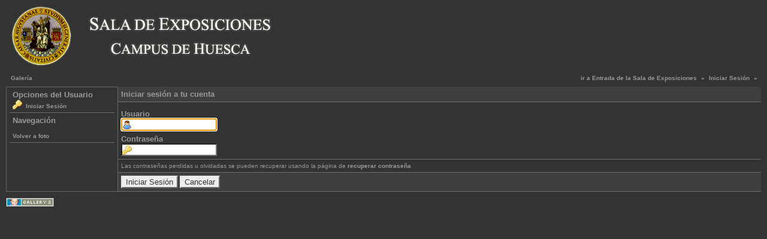

--- FILE ---
content_type: text/html; charset=UTF-8
request_url: http://huesca.unizar.es/galerias/main.php?g2_view=core.UserAdmin&g2_subView=core.UserLogin&g2_return=%2Fgalerias%2Fmain.php%3Fg2_itemId%3D84%26&g2_returnName=foto
body_size: 1457
content:
<!DOCTYPE html PUBLIC "-//W3C//DTD XHTML 1.0 Transitional//EN" "http://www.w3.org/TR/xhtml1/DTD/xhtml1-transitional.dtd">
<html lang="es-ES">
<head>

<title>Administrador de usuarios</title>
<link rel="stylesheet" type="text/css" href="modules/core/data/gallery.css"/>
<link rel="stylesheet" type="text/css" href="modules/icons/iconpacks/silk/icons.css"/>
<meta http-equiv="Content-Type" content="text/html; charset=UTF-8"/>
<link rel="stylesheet" type="text/css" href="themes/carbon/theme.css"/>
</head>
<body class="gallery">
<div id="gallery" class="safari">
<div id="gsHeader">
<table width="100%" cellspacing="0" cellpadding="0">
<tr>
<td align="left" valign="top" width="50%">
<a href="main.php">
<img src="images/logo.jpg" alt=""/>
</a>
</td>
<td align="right" valign="top">

</td>
</tr>
</table>
</div>
<div id="gsNavBar" class="gcBorder1">
<div class="gbSystemLinks">
<span class="block-core-SystemLink">
<a href="http://www.unizar.es/gobierno/vr_huesca/galerias/presentacion.php">ir a Entrada de la Sala de Exposiciones</a>
</span>
&laquo;
<span class="block-core-SystemLink">
<a href="main.php?g2_view=core.UserAdmin&amp;g2_subView=core.UserLogin&amp;g2_return=%2Fgalerias%2Fmain.php%3Fg2_view%3Dcore.UserAdmin%26g2_subView%3Dcore.UserLogin%26">Iniciar Sesión</a>
</span>
&laquo;


</div>
<div class="gbBreadCrumb">
<div class="block-core-BreadCrumb">
<a href="main.php" class="BreadCrumb-1">
Galería</a>
</div>
</div>
</div>
<form action="main.php" method="post" id="userAdminForm"
enctype="application/x-www-form-urlencoded">
<div>
<input type="hidden" name="g2_navId" value="x466a6d5a"/>
<input type="hidden" name="g2_formUrl" value="/galerias/main.php?g2_view=core.UserAdmin&amp;g2_subView=core.UserLogin"/>
<input type="hidden" name="g2_authToken" value="3767f569578e"/>

<input type="hidden" name="g2_controller" value="core.UserLogin"/>
<input type="hidden" name="g2_form[formName]" value="UserLogin"/>
</div>
<table width="100%" cellspacing="0" cellpadding="0">
<tr valign="top">
<td id="gsSidebarCol"><div id="gsSidebar" class="gcBorder1">
<div class="gbBlock">
<h2> Opciones del Usuario </h2>
<ul>
<li class="gbAdminLink gbLink-core_UserLogin">
Iniciar Sesión
</li>
</ul>
</div>
<div class="block-core-NavigationLinks gbBlock">
<h3> Navegación </h3>
<ul>
<li>
<a href="/galerias/main.php?g2_itemId=84&amp;&amp;g2_fromNavId=x466a6d5a">
Volver a foto
</a>
</li>
</ul>
</div>

</div></td>
<td>
<div id="gsContent" class="gcBorder1">
<div class="gbBlock gcBackground1">
<h2> Iniciar sesión a tu cuenta </h2>
</div>
<input type="hidden" name="g2_return" value="/galerias/main.php?g2_itemId=84&amp;"/>
<input type="hidden" name="g2_form[returnUrl]" value="/galerias/main.php?g2_itemId=84&amp;"/>
<div class="gbBlock">
<h4> Usuario </h4>
<input type="text" id="giFormUsername" size="16"
name="g2_form[username]" value=""/>
<script type="text/javascript">
document.getElementById('userAdminForm')['g2_form[username]'].focus();
</script>
<h4> Contraseña </h4>
<input type="password" id="giFormPassword" size="16" name="g2_form[password]"/>
</div>

<div class="gbBlock">
Las contraseñas perdidas u olvidadas se pueden recuperar usando la página de <a href="main.php?g2_view=core.UserAdmin&amp;g2_subView=core.UserRecoverPassword&amp;g2_return=%2Fgalerias%2Fmain.php%3Fg2_view%3Dcore.UserAdmin%26g2_subView%3Dcore.UserLogin%26">recuperar contraseña</a>
</div>
<div class="gbBlock gcBackground1">
<input type="submit" class="inputTypeSubmit"
name="g2_form[action][login]" value="Iniciar Sesión"/>
<input type="submit" class="inputTypeSubmit"
name="g2_form[action][cancel]" value="Cancelar"/>
</div>
</div>
</td>
</tr>
</table>
</form>
<div id="gsFooter" class="gcBorder1">
<table width="100%" cellspacing="0" cellpadding="0">
<tr>
<td align="left" width="50%">

<a href="http://gallery.sourceforge.net"><img src="images/gallery.gif" alt="Potenciado por Gallery v2.2" title="Potenciado por Gallery v2.2" style="border-style: none" width="80" height="15"/></a>


</td>
<td align="right">


</td>
</tr>
</table>
</div>
  </div>


</body>
</html>